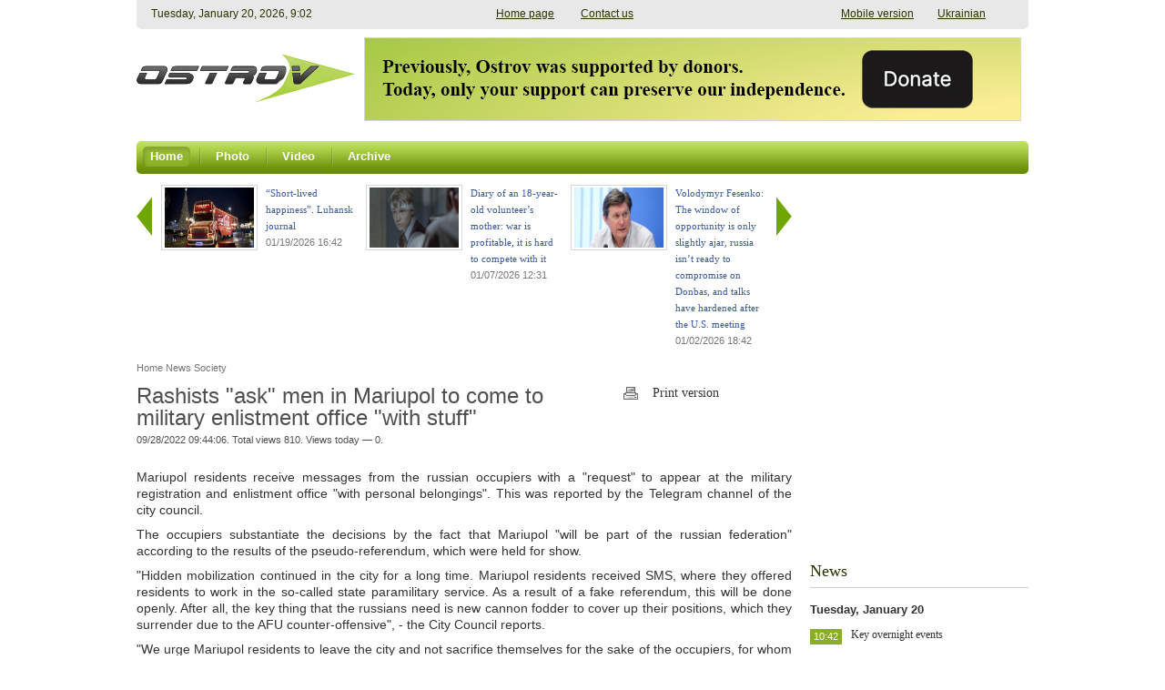

--- FILE ---
content_type: text/html; charset=UTF-8
request_url: https://www.ostro.info/news/8069/
body_size: 7070
content:

<!DOCTYPE HTML PUBLIC "-//W3C//DTD HTML 4.01 Transitional//EN" "http://www.w3.org/TR/html4/loose.dtd">
<html xmlns:og="http://ogp.me/ns#">
<head>
	<!--Google Adsence -->
	<script async src="//pagead2.googlesyndication.com/pagead/js/adsbygoogle.js"></script>
<script>
  (adsbygoogle = window.adsbygoogle || []).push({
    google_ad_client: "ca-pub-2257961792113939",
    enable_page_level_ads: true
  });
</script>
	<!--Google Adsence End -->
	<meta http-equiv="Content-Type" content="text/html; charset=UTF-8" />
<meta name="description" content="Mariupol residents receive messages from the russian occupiers with a &quot;request&quot; to appear at the military registration and enlistment office &quot;with personal belongings&quot;. This was reported by the Telegram channel of the" />
<link href="/bitrix/cache/css/s1/main/kernel_fileman/kernel_fileman.css?176885670814451" type="text/css"  rel="stylesheet" />
<link href="/bitrix/cache/css/s1/main/template_cdd6955261835d94ffd5667c82da0a5e/template_cdd6955261835d94ffd5667c82da0a5e.css?176885670945017" type="text/css"  data-template-style="true"  rel="stylesheet" />
<link rel="image_src" href="http://www.ostro.info/local/templates/ostro/images/for_fb.gif" />



<script type="text/javascript" src="/bitrix/cache/js/s1/main/template_e923d71a47d8ea37a57292c26a75a975/template_e923d71a47d8ea37a57292c26a75a975.js?1768856709153602"></script>

	<title>Rashists "ask" men in Mariupol to come to military enlistment office "with stuff" — OstroV</title>
	
	<meta property="og:title" content="Rashists "ask" men in Mariupol to come to military enlistment office "with stuff"" /><meta property="og:description" content="Mariupol residents receive messages from the russian occupiers with a &quot;request&quot; to appear at the military registration and enlistment office &quot;with personal belongings&quot;. This was reported by the Telegram channel of the" /><meta property="og:url" content="http://www.ostro.info/news/8069/" /><meta property="og:site_name" content="OstroV" /><meta property="og:image" content="http://www.ostro.info/local/templates/main/images/social/for_fb.gif" />	
	<link rel="shortcut icon" type="image/x-icon" href="/favicon.ico">
	<meta name="revisit-after" content="1 days">
	
	
	<script type="text/javascript" src="/local/js/jwplayer/jwplayer.js"></script>
	<script>jwplayer.key="eDuD5v/zoxrxNhWRZCVoFJUMzzF1LU/KtNFQvA==";</script>

	<link rel="stylesheet" type="text/css" href="/local/templates/main/css/fix.css">
	
	<script type="text/javascript">
	if (parent.frames.length >0) {
		parent.window.location.href=this.window.location.href;
	}
	$().ready(function() {
		$("#back-top").hide();
		$(function () {
			$(window).scroll(function () {
				if ($(this).scrollTop() > 100) {
					$('#back-top').fadeIn();
				} else {
					$('#back-top').fadeOut();
				}
			});
			$('#back-top a').click(function () {
				$('body,html').animate({
					scrollTop: 0
				}, 800);
				return false;
			});
		});
	});
	</script>
	
	<!--<div id="fb-root"></div>-->
	<script>(function(d, s, id) {
	  var js, fjs = d.getElementsByTagName(s)[0];
	  if (d.getElementById(id)) return;
	  js = d.createElement(s); js.id = id;
	  js.src = "//connect.facebook.net/en_EN/all.js#xfbml=1";
	  fjs.parentNode.insertBefore(js, fjs);
	}(document, 'script', 'facebook-jssdk'));</script>
	
	<!-- Google Analitycs OstroV -->
	<script>
  (function(i,s,o,g,r,a,m){i['GoogleAnalyticsObject']=r;i[r]=i[r]||function(){
  (i[r].q=i[r].q||[]).push(arguments)},i[r].l=1*new Date();a=s.createElement(o),
  m=s.getElementsByTagName(o)[0];a.async=1;a.src=g;m.parentNode.insertBefore(a,m)
  })(window,document,'script','//www.google-analytics.com/analytics.js','ga');

  ga('create', 'UA-70996739-1', 'auto');
  ga('send', 'pageview');

	</script>
	<!-- Google Analitycs OstroV -->
	
	<!-- Google DCP -->
	<script async='async' src='https://www.googletagservices.com/tag/js/gpt.js'></script>
	<script>
	  var googletag = googletag || {};
	  googletag.cmd = googletag.cmd || [];
	</script>

	<script>
	  googletag.cmd.push(function() {
	    googletag.defineSlot('/469082444/ostro_info_240', [240, 400], 'div-gpt-ad-1490862450861-0').addService(googletag.pubads());
	    googletag.pubads().enableSingleRequest();
	    googletag.enableServices();
	  });
	</script>
	<!-- Google DCP -->
	
	</head>

<body>
<span class="current_timestamp" style="display:none;"></span>

<div class="container">
		<header>
			<div class="top-line">
				<span class="top-line-left"></span>
				<span class="top-line-center">
					<span class="top-date">
						<span style='display:none'>1768899757</span>						
					</span>
										<div class="mobile-version"><a href="https://m.ostro.info/news/8069/?USE_DESKTOP=0">Mobile version</a><a href="http://www.ostro.org/ua/">Ukrainian</a></div>
									
					<span class="top-links">
						<noindex><a href="#" onClick="this.style.behavior='url(#default#homepage)'; this.setHomePage('http://www.ostro.info'); return false;">Home page</a>
						<a href="/cdn-cgi/l/email-protection#e38a8d858ca38c9097918ccd8a8d858c">Contact us</a></noindex>
					</span>
				</span>
				<span class="top-line-right"></span>
			</div>
			<div class="header-middle">
				<a class="logo" href="/"></a> 
					<section class="banner680x90">
														<a href="https://www.ipay.ua/en/bills/tsentr-doslidzhen-sotsialnykh-perspektyv-donbasu" target="_blank">
						<img src="/upload/uf/a97/a97c9c9a6b162a221d1f3b3879e10030.png" width="720" height="90" />
					</a>	
										</section>
				
					
			</div>
			
<nav class="topmenu">
	<span class="topmenu-left"></span>	
	<div class="top">		
															<a href="/" class="active">
					<span class="topmenu-link-left"></span>
					<span class="topmenu-link-center">Home</span>
					<span class="topmenu-link-right"></span>
				</a>				
												<span class="topsep"></span>				<a href="/photo/" class="">
					<span class="topmenu-link-left"></span>
					<span class="topmenu-link-center">Photo</span>
					<span class="topmenu-link-right"></span>
				</a>				
												<span class="topsep"></span>				<a href="/video/" class="">
					<span class="topmenu-link-left"></span>
					<span class="topmenu-link-center">Video</span>
					<span class="topmenu-link-right"></span>
				</a>				
												<span class="topsep"></span>				<a href="/archive/" class="">
					<span class="topmenu-link-left"></span>
					<span class="topmenu-link-center">Archive</span>
					<span class="topmenu-link-right"></span>
				</a>				
								</div>
	<span class="topmenu-right"></span>
</nav>

	<noindex>
		<p id="back-top" style="display: block;">
			<a href="#top"><span></span>Up</a>
		</p>
	</noindex>
</header>
		
<div class="content">
	<div class="left">
			

<div class="slider-on-detail"> 
	<div class="lates-news-slider">
		<a class="lates-news-slider-prev" href="#"></a>
		<a class="lates-news-slider-next" href="#"></a>
		<div class="lates-news-slider-container">
			<div class="lates-news-slider-line">
				



				<!-- Slider top news / last articles -->
							<div class="lates-news-slider-item" id="633">
					<a href="/articles/633/">
												<div class="thumb">				
							<img src="/upload/uf/e77/e7782b3a3acb7b6b5cdad47622c85148.jpg" />
						</div>	
												<span >
							<span class="title" >
								 “Short-lived happiness”. Luhansk journal							</span>
							<br />
							<span class="date">01/19/2026 16:42</span>
						</span>
					</a>
				</div>
							<div class="lates-news-slider-item" id="632">
					<a href="/articles/632/">
												<div class="thumb">				
							<img src="/upload/uf/4fd/4fd572a5746982fb1eef30185986ec85.jpg" />
						</div>	
												<span >
							<span class="title" >
								Diary of an 18-year-old volunteer’s mother: war is profitable, it is hard to compete with it							</span>
							<br />
							<span class="date">01/07/2026 12:31</span>
						</span>
					</a>
				</div>
							<div class="lates-news-slider-item" id="631">
					<a href="/articles/631/">
												<div class="thumb">				
							<img src="/upload/uf/48c/48cde44ceb275ef0858003eebf98c1e8.jpg" />
						</div>	
												<span >
							<span class="title" >
								Volodymyr Fesenko: The window of opportunity is only slightly ajar, russia isn’t ready to compromise on Donbas, and talks have hardened after the U.S. meeting							</span>
							<br />
							<span class="date">01/02/2026 18:42</span>
						</span>
					</a>
				</div>
							<div class="lates-news-slider-item" id="630">
					<a href="/articles/630/">
												<div class="thumb">				
							<img src="/upload/uf/ae3/ae384bbbc9d4aa823b5850120d54d5b1.jpg" />
						</div>	
												<span >
							<span class="title" >
								War and people. What determines the future of Ukrainian Donbas							</span>
							<br />
							<span class="date">12/24/2025 20:15</span>
						</span>
					</a>
				</div>
							<div class="lates-news-slider-item" id="629">
					<a href="/articles/629/">
												<div class="thumb">				
							<img src="/upload/uf/6b9/6b9c04ca26e8310edfb9e0a9764541c1.jpg" />
						</div>	
												<span >
							<span class="title" >
								What locals say. Residents of Kramatorsk and Sloviansk on the “surrender of Donbas”, language, faith, and corruption							</span>
							<br />
							<span class="date">12/18/2025 17:10</span>
						</span>
					</a>
				</div>
						
				</div>
		</div>
	</div>
</div>


	
	<div class="breadcrumbs">
		<div class="crumbs">
			<link href="/bitrix/css/main/font-awesome.css?144828010528777" type="text/css" rel="stylesheet" />
<div class="bx-breadcrumb">
			<div class="bx-breadcrumb-item" id="bx_breadcrumb_0" itemscope="" itemtype="http://data-vocabulary.org/Breadcrumb" itemref="bx_breadcrumb_1">
				
				<a href="/" title="Home" itemprop="url">
					<span itemprop="title">Home</span>
				</a>
			</div>
			<div class="bx-breadcrumb-item" id="bx_breadcrumb_1" itemscope="" itemtype="http://data-vocabulary.org/Breadcrumb" itemprop="child">
				<i class="fa fa-angle-double-right"></i>
				<a href="/news/" title="News" itemprop="url">
					<span itemprop="title">News</span>
				</a>
			</div>
			<div class="bx-breadcrumb-item" id="bx_breadcrumb_2" itemscope="" itemtype="http://data-vocabulary.org/Breadcrumb" itemprop="child">
				<i class="fa fa-angle-double-right"></i>
				<a href="/general/society/" title="Society" itemprop="url">
					<span itemprop="title">Society</span>
				</a>
			</div><div style="clear:both"></div></div>		</div>
	</div>



<section class="publication">
		<div style="clear: both;"></div>
		<div class="title">
			<h1>
								Rashists "ask" men in Mariupol to come to military enlistment office "with stuff"				<span class="show_counter">						
					<span class="pub-date">09/28/2022 09:44:06.
						 
							Total views 810. 
							Views today — 0.
											</span>
				</span>	
			</h1>
			<div class="extra-links">
				<a href="#" class="print-link cufon">Print version</a>
			</div>			
		</div>
		
		<div class="clear"></div>
				 
		<article>			
			<div class="article-print">
							
				<div class="clear"></div>
				<div class="detail-text">
					<p style="text-align: justify;">
	Mariupol residents receive messages from the russian occupiers with a "request" to appear at the military registration and enlistment office "with personal belongings". This was reported by the Telegram channel of the city council.
</p>
<p style="text-align: justify;">
</p>
<p style="text-align: justify;">
	 The occupiers substantiate the decisions by the fact that Mariupol "will be part of the russian federation" according to the results of the pseudo-referendum, which were held for show.
</p>
<p style="text-align: justify;">
</p>
<p style="text-align: justify;">
	 "Hidden mobilization continued in the city for a long time. Mariupol residents received SMS, where they offered residents to work in the so-called state paramilitary service. As a result of a fake referendum, this will be done openly. After all, the key thing that the russians need is new cannon fodder to cover up their positions, which they surrender due to the AFU counter-offensive", - the City Council reports.
</p>
<p style="text-align: justify;">
</p>
<p style="text-align: justify;">
	 "We urge Mariupol residents to leave the city and not sacrifice themselves for the sake of the occupiers, for whom your life is worth nothing", - the city council warned.
</p>				</div>								
				<div class="clear"></div>
			</div>
		</article>
		
	
<noindex>    
<div class="news-detail-share">
	<div class="social-button">
		<!--twitter-->
		<div class="stwit">
			<a href="https://twitter.com/share" class="twitter-share-button" 
				data-via="ostro_v"
				data-lang="en"
				>Tweet-er</a>
			<script data-cfasync="false" src="/cdn-cgi/scripts/5c5dd728/cloudflare-static/email-decode.min.js"></script><script>!function(d,s,id){var js,fjs=d.getElementsByTagName(s)[0],p=/^http:/.test(d.location)?'http':'https';if(!d.getElementById(id)){js=d.createElement(s);js.id=id;js.src=p+'://platform.twitter.com/widgets.js';fjs.parentNode.insertBefore(js,fjs);}}(document, 'script', 'twitter-wjs');</script>
		</div>
		
		<!--FB-->
		<div class="sfacebook">
			<div class="fb-like" data-href="http://www.ostro.org//news/8069/?NEWS_ID=8069" data-width="500" data-height="20" data-colorscheme="light" data-layout="button_count" data-action="like" data-show-faces="true" data-send="false"></div>
		</div>
		
		<!--VK--
		<div class="svk">
			<script type="text/javascript" src="//vkontakte.ru/js/api/share.js?9" charset="UTF-8"></script>			
			<script type="text/javascript">
			<!--
			document.write(VK.Share.button(false, {type: 'button', text: 'Publish'}));
			--
			</script>	
		</div-->
	</div>
</div>
</noindex></section>

 
</div>
			<aside>			
					<section class="banner240x350">
					<!-- /469082444/ostro_info_240 --> <div id='div-gpt-ad-1490862450861-0' style='height:400px; width:240px;'> <script> googletag.cmd.push(function() { googletag.display('div-gpt-ad-1490862450861-0'); }); </script> </div>			</section>
				
								<section class="importantly">
					<div class="title">
						<h2>News</h2>						
					</div>
					
																										<span class="date-today">
								<span>Tuesday, January 20</span>
							</span>	
							<span id="aside_news_country">
								



			<div class="list news">
									<div class="item ">
												<div class="title-date">
							<div class="item-title">
								<a href="/news/13867/">Key overnight events</a>								
							</div>
							
							<div class="date">
																	
																			<span class="time nofloat">10:42</span>
																																		</div>
						</div>
						
											</div>
									<div class="item ">
												<div class="title-date">
							<div class="item-title">
								<a href="/news/13866/">Zelensky called for readiness for a new massive russian strike</a>								
							</div>
							
							<div class="date">
																	
																			<span class="time nofloat">10:26</span>
																																		</div>
						</div>
						
											</div>
									<div class="item ">
												<div class="title-date">
							<div class="item-title">
								<a href="/news/13865/">Issues with heating have been added to the water crisis in the so-called “DNR” </a>								
							</div>
							
							<div class="date">
																	
																			<span class="time nofloat">09:51</span>
																																		</div>
						</div>
						
											</div>
							</div>		
												
							</span>
																																	<span class="date-today">
								<span>Monday, January 19</span>
							</span>	
							<span id="aside_news_country">
								



			<div class="list news">
									<div class="item ">
												<div class="title-date">
							<div class="item-title">
								<a href="/news/13864/">The enemy struck Kharkiv again, this time with KABs: one woman killed, 10 wounded (PHOTO)</a>								
							</div>
							
							<div class="date">
																	
																			<span class="time nofloat">17:50</span>
																																		</div>
						</div>
						
											</div>
									<div class="item important">
												<div class="title-date">
							<div class="item-title">
								<a href="/news/13863/">Peskov said that the United States invited putin to join the Gaza Peace Council</a>								
							</div>
							
							<div class="date">
																	
																			<span class="time nofloat">15:32</span>
																																		</div>
						</div>
						
											</div>
									<div class="item ">
												<div class="title-date">
							<div class="item-title">
								<a href="/news/13862/">Russia carried out 1,786 strikes over the past day on the front line and the residential sector of the Donetsk oblast (PHOTO)</a>								
							</div>
							
							<div class="date">
																	
																			<span class="time nofloat">12:44</span>
																																		</div>
						</div>
						
											</div>
									<div class="item important">
												<div class="title-date">
							<div class="item-title">
								<a href="/news/13861/">Russia struck Kharkiv, there is significant damage to critical infrastructure</a>								
							</div>
							
							<div class="date">
																	
																			<span class="time nofloat">12:08</span>
																																		</div>
						</div>
						
											</div>
									<div class="item ">
												<div class="title-date">
							<div class="item-title">
								<a href="/news/13860/">After Davos: FT reported when Ukraine and the U.S. will sign a framework document on security guarantees</a>								
							</div>
							
							<div class="date">
																	
																			<span class="time nofloat">11:11</span>
																																		</div>
						</div>
						
											</div>
									<div class="item ">
												<div class="title-date">
							<div class="item-title">
								<a href="/news/13859/">Russian combat losses amounted to more than a thousand people over the past day (INFOGRAPHIC)</a>								
							</div>
							
							<div class="date">
																	
																			<span class="time nofloat">10:28</span>
																																		</div>
						</div>
						
											</div>
									<div class="item ">
												<div class="title-date">
							<div class="item-title">
								<a href="/news/13858/">Key overnight events</a>								
							</div>
							
							<div class="date">
																	
																			<span class="time nofloat">09:55</span>
																																		</div>
						</div>
						
											</div>
							</div>		
												
							</span>
																																																																									<span class="date-today">
								<span>Friday, January 16</span>
							</span>	
							<span id="aside_news_country">
								



			<div class="list news">
									<div class="item ">
												<div class="title-date">
							<div class="item-title">
								<a href="/news/13857/">Zelensky: Umerov, Budanov, and Arakhamia are on their way to the U.S., “we hope for clarity regarding russia’s response to the diplomatic work”</a>								
							</div>
							
							<div class="date">
																	
																			<span class="time nofloat">17:31</span>
																																		</div>
						</div>
						
											</div>
									<div class="item ">
												<div class="title-date">
							<div class="item-title">
								<a href="/news/13856/">1,316 enemy strikes over the past day along the frontline and on the residential sector of the Donetsk oblast (PHOTO)</a>								
							</div>
							
							<div class="date">
																	
																			<span class="time nofloat">15:31</span>
																																		</div>
						</div>
						
											</div>
									<div class="item important">
												<div class="title-date">
							<div class="item-title">
								<a href="/news/13855/">Shmyhal stated that preparation for the energy crisis “was completely failed” in a number of regions</a>								
							</div>
							
							<div class="date">
																	
																			<span class="time nofloat">14:40</span>
																																		</div>
						</div>
						
											</div>
									<div class="item ">
												<div class="title-date">
							<div class="item-title">
								<a href="/news/13854/">Russia shelled populated areas of the Donetsk oblast 12 times over the past day – OMA (PHOTO)</a>								
							</div>
							
							<div class="date">
																	
																			<span class="time nofloat">11:03</span>
																																		</div>
						</div>
						
											</div>
									<div class="item ">
												<div class="title-date">
							<div class="item-title">
								<a href="/news/13853/">Ukraine is convening an “Energy Ramstein”</a>								
							</div>
							
							<div class="date">
																	
																			<span class="time nofloat">10:55</span>
																																		</div>
						</div>
						
											</div>
							</div>		
												
							</span>
																
				<a href="/news/" class="all">All news »</a>								
				</section>
				
				<div class="clear"></div>
							
				<!--?// Хит интернета
				$filter = array(
						'!UF_ACTIVE' => false,
						'!UF_DATE_FROM' => false,
						'!UF_TITLE' => false,
						'!UF_PREVIEW_PICTURE' => false,
				);
				$APPLICATION->IncludeComponent(
			  	"aniart:news.hl",
			    'photo.video',
			    array(
			      	"BLOCK_ID" => INTERNET_HIT_HL_BLOCK_ID,
			    	"ROWS_PER_PAGE" => 1,
			    	"PAGER_TEMPLATE" => "",
			    	"PAGER_TITLE" => "",
			    	"FILTER" => $filter,
			    	"SECTION" => 'hit',
			    	"SHOW_NAV" => 'N',
			    	"ACTION" => 'VIDEO_HIT'
			    )
				);
				?-->
				
					
				<section class="pols">
									</section>
			</aside>
	</div>	
				
		<footer>
			

<table class="bottommenu">
	<tr>
					<td>
				<div class="bottommenu-item">
					<a href="/" class="cufon">Home</a>
				</div>
									
			</td>
								<td>
				<div class="bottommenu-item">
					<a href="/photo/" class="cufon">Photo</a>
				</div>
									
			</td>
								<td>
				<div class="bottommenu-item">
					<a href="/video/" class="cufon">Video</a>
				</div>
									
			</td>
								<td>
				<div class="bottommenu-item">
					<a href="/archive/" class="cufon">Archive</a>
				</div>
									
			</td>
										<!--td></td-->
					<!--td></td-->
					<!--td></td-->
			</tr>
</table>
					
			<div class="footer">
				<div class="copyright">
					<div style="float:left; width:400px;">
					© 2002-2025 «<a href="http://www.ostro.info">OstroV</a>»<br>Any use of the materials of the «<a href="http://www.ostro.org">OstroV</a>» website is allowed only with active link to <u><a href="http://www.ostro.info">www.ostro.info</a></u> and indication of the website name.
<br><br>
NGO Research Center of Donbass Social Perspectives;<br>
OstroV news agency
<br><br>
The project is supported by:<br>
<u><noindex><a href="http://www.ned.org/languages/ru" rel="nofollow">National Endowment for Democracy</a></noindex></u> (the opinions of the authors do not necessarily reflect the official position of the Endowment);<br>
<!--u><noindex><a href="http://ukraine.usembassy.gov/" rel="nofollow">Media Development Fund of the US Embassy in Ukraine</a></noindex></u> (the opinions of the authors do not necessarily reflect the official position of  the Fund);<br>
<u><noindex><a href="http://www.irf.ua" rel="nofollow">International Renaissance Fund</a></noindex></u> (the opinions of the authors do not necessarily reflect the official position of  the Fund);<br!-->
<!--noindex>Проект реалізується у рамках Польсько-Канадської Програми Підтримки Демократії співфінансованої з програми польської співпраці на користь розвитку Міністерства закордонних справ РП та канадського Міністерства закордонних справ, торгівлі та розвитку (DFATD)</noindex><br>
<div>
<style>
img {
	border: none;
}
</style>
<img src="/local/templates/main/images/logo_donori.jpg" width="100%"><br>
</div--><br>					</div>
					
					<div style="float:left; margin:0 0 0 80px;">
						Contact us:<br>
<u><a href="/cdn-cgi/l/email-protection#adc4c3cbc2edc2ded9dfc283c4c3cbc2"><span class="__cf_email__" data-cfemail="40292e262f002f3334322f6e292e262f">[email&#160;protected]</span></a></u><br>
<br>
					</div>
					
					<div class="social-links">
						<!--
Join us on:
	<a href="http://www.facebook.com/iaostro" class="facebook" target="_blank" rel="nofollow"> Facebook</a>
	<a href="http://vk.com/ostro_org" class="vk" target="_blank" rel="nofollow"> ВКонтакте</a>
	<a href="https://twitter.com/ostro_v" class="twitter" target="_blank" rel="nofollow"> Twitter</a>
-->
	<a href="/rss/" class="rss cufon" target="_blank" rel="nofollow"> RSS</a>						
					</div>				
				</div>				
			</div>
		</footer>

</div>	
<script data-cfasync="false" src="/cdn-cgi/scripts/5c5dd728/cloudflare-static/email-decode.min.js"></script><script defer src="https://static.cloudflareinsights.com/beacon.min.js/vcd15cbe7772f49c399c6a5babf22c1241717689176015" integrity="sha512-ZpsOmlRQV6y907TI0dKBHq9Md29nnaEIPlkf84rnaERnq6zvWvPUqr2ft8M1aS28oN72PdrCzSjY4U6VaAw1EQ==" data-cf-beacon='{"version":"2024.11.0","token":"a20baa909982438a8437661b472615ca","r":1,"server_timing":{"name":{"cfCacheStatus":true,"cfEdge":true,"cfExtPri":true,"cfL4":true,"cfOrigin":true,"cfSpeedBrain":true},"location_startswith":null}}' crossorigin="anonymous"></script>
</body>
</html>


--- FILE ---
content_type: text/html; charset=utf-8
request_url: https://www.google.com/recaptcha/api2/aframe
body_size: 256
content:
<!DOCTYPE HTML><html><head><meta http-equiv="content-type" content="text/html; charset=UTF-8"></head><body><script nonce="f7sbRsbIBdzc7L54Kg93sA">/** Anti-fraud and anti-abuse applications only. See google.com/recaptcha */ try{var clients={'sodar':'https://pagead2.googlesyndication.com/pagead/sodar?'};window.addEventListener("message",function(a){try{if(a.source===window.parent){var b=JSON.parse(a.data);var c=clients[b['id']];if(c){var d=document.createElement('img');d.src=c+b['params']+'&rc='+(localStorage.getItem("rc::a")?sessionStorage.getItem("rc::b"):"");window.document.body.appendChild(d);sessionStorage.setItem("rc::e",parseInt(sessionStorage.getItem("rc::e")||0)+1);localStorage.setItem("rc::h",'1768899760561');}}}catch(b){}});window.parent.postMessage("_grecaptcha_ready", "*");}catch(b){}</script></body></html>

--- FILE ---
content_type: text/plain
request_url: https://www.google-analytics.com/j/collect?v=1&_v=j102&a=1878460008&t=pageview&_s=1&dl=https%3A%2F%2Fwww.ostro.info%2Fnews%2F8069%2F&ul=en-us%40posix&dt=Rashists%20%22ask%22%20men%20in%20Mariupol%20to%20come%20to%20military%20enlistment%20office%20%22with%20stuff%22%20%E2%80%94%20OstroV&sr=1280x720&vp=1280x720&_u=IEBAAEABAAAAACAAI~&jid=615123522&gjid=1877009993&cid=831658372.1768899759&tid=UA-70996739-1&_gid=1790985813.1768899759&_r=1&_slc=1&z=214652552
body_size: -450
content:
2,cG-LKQXK8GX0W